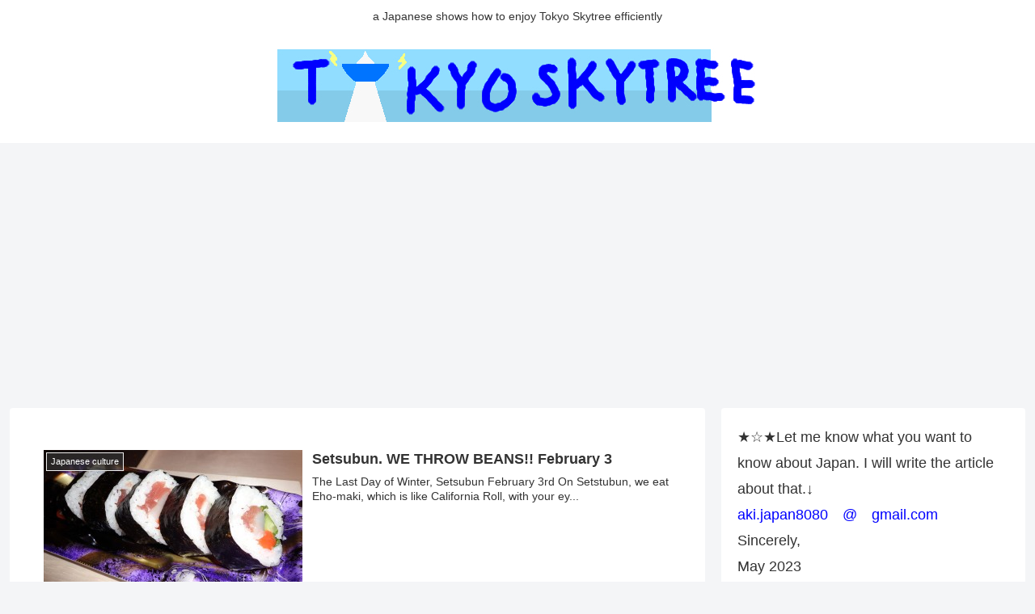

--- FILE ---
content_type: text/html; charset=utf-8
request_url: https://www.google.com/recaptcha/api2/aframe
body_size: 267
content:
<!DOCTYPE HTML><html><head><meta http-equiv="content-type" content="text/html; charset=UTF-8"></head><body><script nonce="ROKhglpZFkiUrdCWf4TzOA">/** Anti-fraud and anti-abuse applications only. See google.com/recaptcha */ try{var clients={'sodar':'https://pagead2.googlesyndication.com/pagead/sodar?'};window.addEventListener("message",function(a){try{if(a.source===window.parent){var b=JSON.parse(a.data);var c=clients[b['id']];if(c){var d=document.createElement('img');d.src=c+b['params']+'&rc='+(localStorage.getItem("rc::a")?sessionStorage.getItem("rc::b"):"");window.document.body.appendChild(d);sessionStorage.setItem("rc::e",parseInt(sessionStorage.getItem("rc::e")||0)+1);localStorage.setItem("rc::h",'1769434737497');}}}catch(b){}});window.parent.postMessage("_grecaptcha_ready", "*");}catch(b){}</script></body></html>